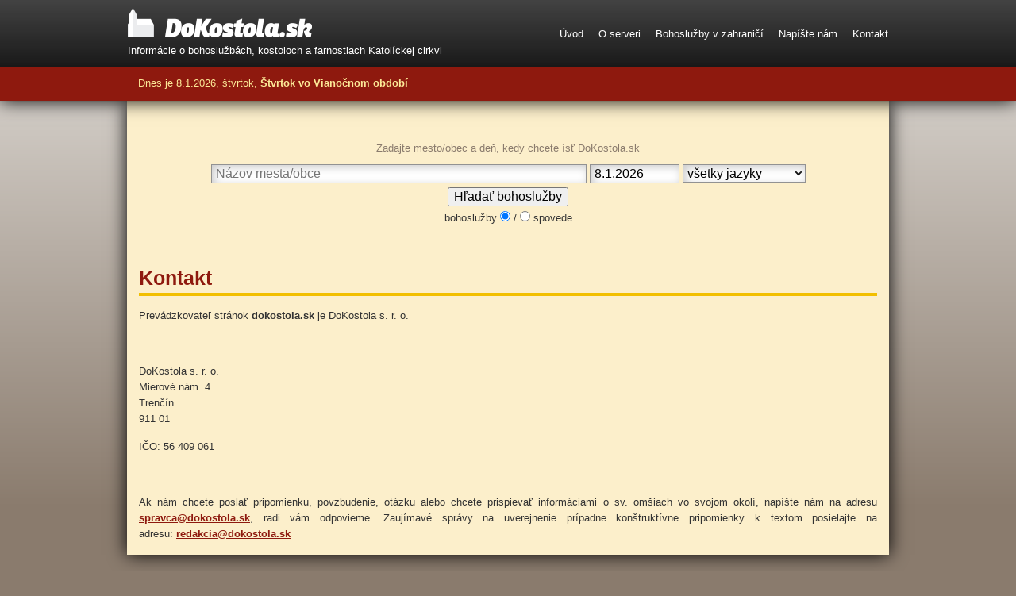

--- FILE ---
content_type: text/html; charset=UTF-8
request_url: https://portal.dokostola.dev/clanok/kontakt
body_size: 4245
content:
<!DOCTYPE HTML PUBLIC "-//W3C//DTD HTML 4.01 Transitional//EN" "http://www.w3.org/TR/html4/loose.dtd">
<html>

<head>
  <title>Kontakt | DoKostola.sk</title>
  <meta http-equiv="Content-Type" content="text/html; charset=utf-8">
  <meta http-equiv="content-Language" content="sk">
  <meta name="Keywords" content="">
  <meta name="Description" content="">
  <meta name="Author" content="Rastislav Weber - MANETI - +421 915 309 557, www.maneti.sk, CMS SAURON">
  <meta name="Email" content="rastislav.weber@maneti.sk">
  <meta name="Rating" content="General">
  <meta name="Audience" content="all">
  <meta name="Robots" content="noindex, nofollow">
  <meta name="Copyright" content="Copyright 2012 MANETI, s.r.o.">
  <link rel="shortcut icon" type="image/x-icon" href="/favicon.ico">
  <link rel="apple-touch-icon" href="/apple-touch-icon.png">
  <link rel="stylesheet" type="text/css" href="https://ajax.googleapis.com/ajax/libs/jqueryui/1.8.18/themes/base/jquery-ui.css">
  <link rel="stylesheet" type="text/css" href="/javascript/lightbox/jquery.lightbox.css">
  <link rel="stylesheet" type="text/css" href="/templates/styles/main.css?1583863461">
  <style type="text/css">
  	.autocomplete-suggestions { border: 1px solid #1ABC9C; background: #FFF; overflow: auto; border-radius: 6px; margin-top: 2px}
	.autocomplete-suggestion { padding: 2px 5px; white-space: nowrap; overflow: hidden; font-size: 12px }
    .autocomplete-selected { background: #f9fafb; }
    .autocomplete-suggestions strong { color: #1ABC9C; }
	#searchform input, #searchform select {height: auto; font-size: 16px}
	#searchHolder { text-align: center; padding: 50px; }
	#searchHolder span {color: #8A7B6D; display: block; margin-bottom: 10px;}
	#quicksearchHolder td {width: 10%; text-align:center; -webkit-transition: all 0.5s ease;
		-moz-transition: all 0.5s ease;
		-ms-transition: all 0.5s ease;
		transition: all 0.5s ease; box-sizing: border-box; border-right: 1px dotted rgba(252,239,203,0.2); cursor:pointer}
		#quicksearchHolder tr>td:last-child {border-left: none}
		#quicksearchHolder td.active { border: 2px solid #F2BF01}
		#quicksearchHolder td a {width: 100%;
height: 100%; display: inline-block; padding: 10px; padding-left: 0}
	#quicksearchHolder table { width: 100%; padding-bottom: 15px;}
	#quicksearchHolder table thead td { background-color: #655A50; color: #F2BF01; }
	#quicksearchHolder table thead td:hover { background-color: rgba(101,90,90,.6)}
	#quicksearchHolder table thead td a {color: #F2BF01}
	#quicksearchHolder table tbody td { background-color: #8A7B6D; color: #FFFFFF}
	#quicksearchHolder table tbody td:hover { background-color: rgba(138,123,109,.8)}
	#quicksearchHolder table tbody td a {color: #FFFFFF}
	.rednote {background-color: #8A0F04; color: #F2BF01; text-align: center; padding: 5px;}
	#index-news {margin-right:0; margin-left: 20px; float: right}
	#peve-map, .rekblok {background: #E5DECB; box-shadow: 0 0 22px #000; width: 532px; padding-top: 15px}
	.rekblok {padding-top: 0}
	#peve-map h3 {margin-left: 15px}
  </style>
  <script type="text/javascript" src="https://ajax.googleapis.com/ajax/libs/jquery/1.7.2/jquery.min.js"></script>
  <script type="text/javascript" src="https://ajax.googleapis.com/ajax/libs/jqueryui/1.8.18/jquery-ui.min.js"></script>
  <script type="text/javascript" src="/javascript/jquery.ui.datepicker-sk.js"></script>
  <script type="text/javascript" src="/javascript/jquery.url.js"></script>
  <script type="text/javascript" src="/javascript/lightbox/jquery.lightbox.min.js"></script>
  <script type="text/javascript" src="/javascript/common.js"></script>
  <script type="text/javascript" src="https://api.mapy.cz/loader.js"></script>
  <script type="text/javascript">Loader.load();</script>
  <script type="text/javascript">
	
	(function(i,s,o,g,r,a,m){i['GoogleAnalyticsObject']=r;i[r]=i[r]||function(){
	(i[r].q=i[r].q||[]).push(arguments)},i[r].l=1*new Date();a=s.createElement(o),
	m=s.getElementsByTagName(o)[0];a.async=1;a.src=g;m.parentNode.insertBefore(a,m)
	})(window,document,'script','//www.google-analytics.com/analytics.js','ga');

	ga('require', 'linker');
	ga('linker:autoLink', ['podmevon.sk']);
	ga('create', 'UA-3112108-14', 'auto');
	ga('send', 'pageview');
	ga('create', 'UA-17153894-9', 'auto', {'name': 'newTracker'});
	ga('newTracker.send', 'pageview');
	
  </script>
</head>



<body>

<div id="header-back">
  <div id="header">
    <h1><a href="/">DoKostola.sk</a></h1>
    <div id="title">Informácie o bohoslužbách, kostoloch a farnostiach Katolíckej cirkvi</div>
    <div id="menu">
      <a href="/">Úvod</a>
      <a href="/clanok/o-serveri">O serveri</a>
      <a href="/clanok/bohosluzby-v-zahranici">Bohoslužby v zahraničí</a>
      <a href="/clanok/napiste-nam">Napíšte nám</a>
      <a href="/clanok/kontakt">Kontakt</a>
    </div>
  </div>
  <div id="header2">
    Dnes je 8.1.2026, <a href='https://lc.kbs.sk/#20260108' style='color: inherit' target='_blank' rel='noopener'>štvrtok, <strong>Štvrtok vo Vianočnom období</strong></a>
  </div>
</div>

<div id="content">
	<div id="searchHolder">
    <form action="/bohosluzby/" method="get" id="searchform">
      <span>Zadajte mesto/obec a de&#328;, kedy chcete ísť DoKostola.sk</span>
      <input type="text" name="obecname" id="obecname" value="" placeholder="Názov mesta/obce" size="50">
      <input type="text" name="datum" id="datum" value="8.1.2026" placeholder="Dátum" size="10">
      <input type="hidden" name="obec" id="obec" value="">
      <select name="jazyk"><option value="">všetky jazyky</option><option value="0">slovensky</option><option value="5">anglicky</option><option value="11">cirkevnoslovansky</option><option value="10">česky</option><option value="7">francúzsky</option><option value="8">chorvátsky</option><option value="2">latinsky</option><option value="1">maďarsky</option><option value="4">nemecky</option><option value="9">poľsky</option><option value="3">pre nepočujúcich</option><option value="6">taliansky</option></select>
      <input type="submit" value="Hľadať bohoslužby" id="sbutton"><br>
	  bohoslužby <input type="radio" name="co" id="cobohosluzby" data-value="bohoslužby" value="bohosluzby" checked> / <input type="radio" name="co" id="cospovede" data-value="spovede" value="spovede"> spovede
    </form>
    </div>



    <div id="quicksearchHolder" style="display:none">
    	<div class="rednote">rýchla voľba najčastejšie hľadaných miest a dní</div>
        <table cellspacing="0">
        	<thead>
            <tr>
                <td><a href="/bohosluzby/?obecname=Internetová obec&obec=internetova-obec&datum=8.1.2026">Online</a></td>
                <td><a href="/bohosluzby/?obecname=Ban. Bystrica&obec=banska-bystrica&datum=8.1.2026">Ban. Bystrica</a></td>
                <td><a href="/bohosluzby/?obecname=Bratislava&obec=bratislava&datum=8.1.2026">Bratislava</a></td>
                <td><a href="/bohosluzby/?obecname=Košice&obec=kosice&datum=8.1.2026">Košice</a></td>
                <td><a href="/bohosluzby/?obecname=Nitra&obec=nitra&datum=8.1.2026">Nitra</a></td>
                <td><a href="/bohosluzby/?obecname=Prešov&obec=presov&datum=8.1.2026">Prešov</a></td>
                <td><a href="/bohosluzby/?obecname=Trenčín&obec=trencin&datum=8.1.2026">Trenčín</a></td>
                <td><a href="/bohosluzby/?obecname=Trnava&obec=trnava&datum=8.1.2026">Trnava</a></td>
                <td><a href="/bohosluzby/?obecname=Žilina&obec=zilina&datum=8.1.2026">Žilina</a></td>
          	</tr>
          </thead>
          <tbody>
          <tr>
            <td><a href="/bohosluzby/?obecname=Internetová obec&obec=internetova-obec&datum=8.1.2026&od=08:33">Ešte dnes</a></td>
            <td><a href="/bohosluzby/?obecname=Ban. Bystrica&obec=banska-bystrica&datum=8.1.2026&od=08:33">Ešte dnes</a></td>
            <td><a href="/bohosluzby/?obecname=Bratislava&obec=bratislava&datum=8.1.2026&od=08:33">Ešte dnes</a></td>
            <td><a href="/bohosluzby/?obecname=Košice&obec=kosice&datum=8.1.2026&od=08:33">Ešte dnes</a></td>
            <td><a href="/bohosluzby/?obecname=Nitra&obec=nitra&datum=8.1.2026&od=08:33">Ešte dnes</a></td>
            <td><a href="/bohosluzby/?obecname=Prešov&obec=presov&datum=8.1.2026&od=08:33">Ešte dnes</a></td>
            <td><a href="/bohosluzby/?obecname=Trenčín&obec=trencin&datum=8.1.2026&od=08:33">Ešte dnes</a></td>
            <td><a href="/bohosluzby/?obecname=Trnava&obec=trnava&datum=8.1.2026&od=08:33">Ešte dnes</a></td>
            <td><a href="/bohosluzby/?obecname=Žilina&obec=zilina&datum=8.1.2026&od=08:33">Ešte dnes</a></td>
          </tr>
          <tr>
            <td><a href="/bohosluzby/?obecname=Internetová obec&obec=internetova-obec&datum=9.1.2026">Zajtra</a></td>
            <td><a href="/bohosluzby/?obecname=Ban. Bystrica&obec=banska-bystrica&datum=9.1.2026">Zajtra</a></td>
            <td><a href="/bohosluzby/?obecname=Bratislava&obec=bratislava&datum=9.1.2026">Zajtra</a></td>
            <td><a href="/bohosluzby/?obecname=Košice&obec=kosice&datum=9.1.2026">Zajtra</a></td>
            <td><a href="/bohosluzby/?obecname=Nitra&obec=nitra&datum=9.1.2026">Zajtra</a></td>
            <td><a href="/bohosluzby/?obecname=Prešov&obec=presov&datum=9.1.2026">Zajtra</a></td>
            <td><a href="/bohosluzby/?obecname=Trenčín&obec=trencin&datum=9.1.2026">Zajtra</a></td>
            <td><a href="/bohosluzby/?obecname=Trnava&obec=trnava&datum=9.1.2026">Zajtra</a></td>
            <td><a href="/bohosluzby/?obecname=Žilina&obec=zilina&datum=9.1.2026">Zajtra</a></td>
          </tr>
          <tr>
            <td><a href="/bohosluzby/?obecname=Internetová obec&obec=internetova-obec&datum=11.1.2026">Nedeľa</a></td>
            <td><a href="/bohosluzby/?obecname=Ban. Bystrica&obec=banska-bystrica&datum=11.1.2026">Nedeľa</a></td>
            <td><a href="/bohosluzby/?obecname=Bratislava&obec=bratislava&datum=11.1.2026">Nedeľa</a></td>
            <td><a href="/bohosluzby/?obecname=Košice&obec=kosice&datum=11.1.2026">Nedeľa</a></td>
            <td><a href="/bohosluzby/?obecname=Nitra&obec=nitra&datum=11.1.2026">Nedeľa</a></td>
            <td><a href="/bohosluzby/?obecname=Prešov&obec=presov&datum=11.1.2026">Nedeľa</a></td>
            <td><a href="/bohosluzby/?obecname=Trenčín&obec=trencin&datum=11.1.2026">Nedeľa</a></td>
            <td><a href="/bohosluzby/?obecname=Trnava&obec=trnava&datum=11.1.2026">Nedeľa</a></td>
            <td><a href="/bohosluzby/?obecname=Žilina&obec=zilina&datum=11.1.2026">Nedeľa</a></td>
          </tr>
          </tbody>
		</table>
    </div>

  <div id="article-container">

  <h2>Kontakt</h2>
<div align="justify">
<p>Prevádzkovateľ stránok
<strong>dokostola.sk</strong> je <span>Do­Kostola s. r. o.</span></p>

<p> </p>

<p><span>DoKostola s. r. o.</span><br>
<span>Mierové nám. 4</span><br>
Trenčín<br>
911 01</p>

<p>IČO: <span>56 409 061</span></p>

<p> </p>

<p>Ak nám chcete poslať pripomienku, povzbudenie, otázku alebo chcete
prispievať informáciami o sv. omšiach vo svojom okolí, napíšte nám na
adresu <span style="text-decoration: underline;"><a
href="mailto:spravca&#64;dokostola.sk"
target="_blank">spravca&#64;<!---->dokostola.sk</a></span>, radi vám
odpovieme. Zau­jímavé správy na uverejnenie prípadne konštruktívne
pripomienky k textom posielajte na adresu: <span
style="text-decoration: underline;"><a title="redakcia&#64;dokostola.sk"
href="mailto:redakcia&#64;dokostola.sk"
target="_blank">redakcia&#64;<!---->dokostola.sk</a></span></p>
</div>





</div>
</div>

<div id="footer-back">
  <div id="footer">
    <table width="100%" cellpadding="0" cellspacing="0">
      <tr>
        <td width="24%">
          <span>Rýchle linky:</span><br>
          <a href="/">Úvod</a><br>
          <a href="/clanok/nahlasit-neaktualne-udaje">Nahlásiť neaktuálne údaje</a><br>
        </td>
        <td width="25%">
          <span>Ďalšie informácie:</span><br>
          <a href="/clanok/o-serveri">O serveri</a><br>
          <a href="/mapa-stranky">Mapa stránky</a><br>
        </td>
        <td width="21%">
          <br>
          <a href="/clanok/kontakt">Kontakt</a><br>
          <a href="/clanok/napiste-nam">Napíšte nám</a><br>
          <a href="/clanok/podakovanie">Poďakovanie</a><br>
          <a href="/clanok/podmienky-pouzitia">Podmienky použitia</a><br>
        </td>
        <td width="21%">
          <span>Partneri:</span><br>
          <a href="http://www.kbs.sk/">Konferencia biskupov Slovenska</a><br>
          <a href="http://www.tkkbs.sk/">Tlačová kancelária KBS</a><br>
          <a href="http://www.katnoviny.sk/">Katolícke noviny</a><br>
        </td>
      <tr>
    </table>
  </div>
  <div id="footer2">
    &copy; 2026 Admissam, o.z. Všetky práva vyhradené.
  </div>
</div>

<script type="text/javascript" src="/javascript/jquery.autocomplete.min.js"></script>
<script type="text/javascript">

$("#datum").datepicker( {
            dateFormat: "d.m.yy",
            onSelect: function(date) {
                var obc = $('#obec').val();
				if (obc.length > 1) {
					$('#searchform').submit();
				}
            }
        } );
		
$('#obecname').autocomplete({
            serviceUrl: '/utils_autocomplete.php',
            minChars: 1,
            params: { "tocomplete":"obec" },
            onSelect: function (suggestion) {
                //console.log(suggestion);
				$('#obec').val(suggestion.data);
				/*
                var dt = $('#datum').val();
				if (dt.length > 2) {
					$('#searchform').submit();
				}
				*/
            }
        });		

var curobec = "";
var curdatum = "8.1.2026";
var curco = "bohosluzby";
var lostring, loobec, lodatum, nazco;

if (curobec.length > 1) {
	
	$('#quicksearchHolder tbody td a').each(function(index, element) {
       
		lostring = $(this).attr("href");
		lobec = lostring.indexOf(curobec);
		lodatum = lostring.indexOf(curdatum);
		//console.log(lobec + lodatum);
		if (lobec > 0 && lodatum > 0) {
			$(this).closest('td').addClass('active');
		}
		
    });
	
	if (curco == 'spovede') nazco = 'Hľadať spovede';
		else nazco = 'Hľadať bohoslužby'; 
	
	$('#sbutton').val( nazco ).attr('data-value', curco);
	$('#searchform').attr('action','/' + curco + '/');
	$('#co' + curco).prop( "checked", true );
	
}

$('input[name="co"]').on("click", function() {


	var nazov = $(this).attr("data-value");
	var action = $(this).attr("value");
	
	//console.log(action + nazov);
	
	$('#searchform').attr("action",'/' + action + '/');
	$('#sbutton').val('Hľadať ' + nazov);

});
  
</script>

<div id="rightba-layer">

</div>



</body>

</html>


--- FILE ---
content_type: text/css
request_url: https://portal.dokostola.dev/templates/styles/main.css?1583863461
body_size: 3689
content:
body, h1, h2, h3, h4, h5, h6, p, ul, ol, li, dl, dt, dd, blocquote, pre, form, fieldset, legend { margin: 0; padding: 0 }
sup, sub, code { line-height: 1em }
table, acronym, textarea { font-size: 1em }

body {
	font-family: Trebuchet MS, Trebuchet, sans-serif;
	font-size: 13px;
	line-height: 20px;
  color: #333;
	background: #8A7B6D url(/templates/images/body-back.png) repeat-x;
}

/* basic elements */
p { margin: 15px 0 }

a { color: #8E190E; text-decoration: none }
a:hover { color: #F2BF01; text-decoration: none }

h2, h3, h1 a, h2 a, h3 a { color: #8E190E }
h2, h3 { font-family: Trebuchet MS, Trebuchet, sans-serif; font-weight: bold; line-height: 1.2em; margin: 0 }
h2 { font-size: 25px; padding-bottom: 4px; border-bottom: solid 4px #F2BF01; margin-bottom: 12px }
h3 { font-size: 20px; margin-bottom: 10px }
h4 { font-size: 16px; margin: -4px 0 8px 0; color: #333 }

ul, ol, dl { margin: 15px 0 }
li { margin-left: 30px }

ul ul { list-style: disc }
ul ul li { margin-left: 25px }

input, textarea, select {
  font-family: Trebuchet MS, Trebuchet, sans-serif;
  font-size: 13px;
  margin: 0 0 5px 0;
}

input[type=text], input[type=password], .button, textarea, select {
  border: 1px solid #929292;
  color: #000000;
  background: #FFFFFF;
  padding: 2px 5px;
}

input[type=text], input[type=password], textarea, select {
  box-shadow: inset 3px 3px 11px #ccc;
  -webkit-box-shadow: inset 3px 3px 11px #ccc;
}

@-moz-document url-prefix() {
  input[type=text], input[type=password], textarea, select {
    box-shadow: inset 3px 3px 8px #ccc;
    -moz-box-shadow: inset 3px 3px 8px #ccc;
  }
}

input[type=text], input[type=password], select { height: 18px }

select { height: 25px; padding: 1px; }

input.radio, input.checkbox {
  margin-top: 5px;
}

.button, .button:hover {
  text-align: center;
  font-weight: bold;
  color: #fff;
  background: #8E190E;
  border: none;
  padding: 3px 10px;
  cursor: pointer;
}

fieldset {
  clear: both;
  border: 1px solid #929292;
  padding: 9px 15px 15px 15px ;
  margin: 0 0 15px 0;
}

legend {
  color: #8E190E;
  font-weight: bold;
  padding: 0 8px;
  padding: 0 6px 6px 6px\9;
  margin: 0 0 5px 0\9;
}

hr {
  height: 0;
  border-width: 1px 0 0 0;
  border-style: solid;
  border-color: #8E190E;
}

blockquote {
  font-style: italic;
  color: gray;
}

img { border: none }

table td {
  vertical-align: top;
  /*padding-right: 10px;*/
}

/* common classes and id */
.absmiddle {
  vertical-align: middle;
}
.evenRow{
}
.oddRow {
}
.highlightRow {
}

/* registration */
.registration label { float: left; text-align: right; width: 41%; margin: 3px 5px 0 0 }
.registration input[type=text], .registration input[type=password] { width: 160px }
.registration textarea { width: 330px; height: 79px }

/* website special */
#main {
  width: 960px;
  margin: 0 auto;
}

#header-back {
  position: relative;
  height: 127px;
	background: #000 url(/templates/images/header-back.png) repeat-x;
  z-index: 10;
  box-shadow: 0 0 22px #000;
  -webkit-box-shadow: 0 0 22px #000;
}

@-moz-document url-prefix() {
  #header-back {
    box-shadow: 0 0 15px #000;
    -moz-box-shadow: 0 0 15px #000;
  }
}

#header {
  position: relative;
  width: 960px;
  color: #fff;
  margin: 0 auto;
}

#header a { color: #fff }
#header a:hover { text-decoration: underline }

#header2 {
  width: 932px;
  color: #fff;
  margin: 0 auto;
  color: #FCE897;
  padding: 95px 14px 0 14px;
}

#header h1 a {
  position: absolute;
  left: 1px;
  top: 10px;
  width: 232px;
  height: 40px;
  font-size: 1px;
  text-indent: -1000px;
  background: url(/templates/images/logo.png) no-repeat;
}

#title {
  position: absolute;
  left: 1px;
  top: 54px;
}

#menu {
  position: absolute;
  right: 1px;
  top: 33px;
  cursor: default;
}

#menu a {
  margin-left: 15px;
}

.index {
  position: relative;
  width: 960px;
  height: 286px;
  background: url(/templates/images/procha.jpg);
  margin-left: -15px;
}

#calendar {
  position: absolute;
  top: 15px;
  right: 8px;
  width: 297px;
  height: 101px;
  font-size: 11px;
  line-height: 18px;
  background: url(/templates/images/calendar-back.png) no-repeat;
  padding: 9px 0 0 28px;
}

#calendar a {
  display: inline-block;
  font-weight: bold;
  padding: 3px 7px 2px 7px;
  color: #fff;
  background: #a44d45;
  border-bottom-left-radius: 5px;
  -moz-border-bottom-left-radius: 5px;
  -webkit-border-bottom-left-radius: 5px;
  border-bottom-right-radius: 5px;
  -moz-border-bottom-right-radius: 5px;
  -webkit-border-bottom-right-radius: 5px;
  margin-right: 4px;
  border-top: 1px solid #832d25;
}

#calendar a:hover, #calendar a.selected { color: #a44d45; background: #ecf1f5; border-top: 1px solid #616161 }

#calendar div { line-height: 15px; margin-top: 7px; padding: 0 2px; margin-right: 36px; height: 46px; overflow: hidden }

#search {
  position: relative;
  width: 960px;
  height: 68px;
  background: #8E190E;
  margin: 0 0 15px -15px;
}

#search_in {
  position: absolute;
  left: 14px;
  top: 14px;
}

#search_in a {
  display: block;
  float: left;
  height: 41px;
  font-size: 1px;
  text-indent: -1000px;
  margin-right: 13px;
}

#search_in a.selected { background-position: 0 41px !important }

#search_in a.kostoly { width: 131px; background: url(/templates/images/kostoly_menu.png) }
#search_in a.bohosluzby { width: 178px; background: url(/templates/images/bohosluzby_menu.png) }
#search_in a.spovede { width: 132px; background: url(/templates/images/spovede_menu.png) }

#search form { position: absolute; right: 11px; top: 13px }
#search input { vertical-align: middle }
#search #keywords {
  width: 299px;
  padding: 3px 5px 3px 5px;
  color: #929292;
  position: relative;
  top: -1px;
}
#search .submit { margin-left: 8px }

#content, #index-news, #vyveska, #index-inquiry {
  width: 930px;
  background: #FCEFCB;
  padding: 0 15px;
  margin: 0 auto 20px auto;
  box-shadow: 0 0 22px #000;
  -webkit-box-shadow: 0 0 22px #000;
}

@-moz-document url-prefix() {
  #content, #index-news, #vyveska, #index-inquiry {
    box-shadow: 0 0 15px #000;
    -moz-box-shadow: 0 0 15px #000;
  }
}

#index-search {
  float: left;
  width: 584px;
  padding: 20px 0 15px 0;
  margin-top: -15px;
  white-space: nowrap;
}

#index-quicksearch {
  float: right;
  width: 315px;
  background: #CCC1B9;
  border-left: 1px solid #808080;
  padding: 20px 15px 15px 15px;
  margin: -15px -15px 0 0;
}

#clenenie { padding: 5px 0 15px 0 }

#index-mapa { font-size: 18px }
#index-mapa .map { display: block; width: 582px; height: 300px; border: 1px solid #808080; margin-bottom: 15px }
#index-mapa strong { color: #8E190E; font-weight: normal }

#index-search h3, #index-quicksearch h3, #clenenie h3 { display: inline-block; *float: left; font-weight: normal; font-size: 21px; margin-bottom: 13px }
#index-search h3, #clenenie h3 { margin-left: 15px; *margin-left: 19px }
#index-search h3:first-child, #clenenie h3:first-child { margin-left: 0 }
#index-search h3 a, #index-quicksearch h3, #clenenie h3 a { display: inline-block; padding: 0 3px 15px 3px; background: url(/templates/images/heading-back.png) center 25px no-repeat }
#index-search h3 a:hover, #clenenie h3 a:hover, #index-search h3 a.selected, #index-quicksearch h3, #clenenie h3 a.selected { background-position: center -9px }

#index-cirkevne object, #index-statne object { display: block; height: 450px; margin: -5px 0 -15px 0 }

#index-cirkevne, #index-statne, #index-regiony { font-weight: bold; font-size: 15px; line-height: 22px }
#index-cirkevne a, #index-statne a, #index-regiony a { float: left; clear: both }
#index-cirkevne .submenu, #index-statne .submenu { font-size: 13px; line-height: 20px; padding-top: 10px }
#index-cirkevne .submenu a, #index-statne .submenu a { margin-left: 15px }

#index-podrobne { margin: -14px 0 -15px 0 }

form.search_form { display: block; font-size: 13px; line-height: 22px; padding: 15px 0; cursor: default }
form.search_form td { vertical-align: top; padding: 0 8px 11px 0 }
form.search_form input, form.search_form select { vertical-align: top; margin: -1px 0 3px 0 }
form.search_form small { display: inline-block; font-size: 11px; color: #888; margin: -4px 0 }
form.search_form .submit { margin: 8px 0 -6px -2px }

#index-quicksearch table { width: 330px; color: #fff; font-size: 19px }
#index-quicksearch table td { width: 33% }
#index-quicksearch table div { margin: -2px 0 15px 0 }
#index-quicksearch table a { font-weight: bold; font-size: 15px; line-height: 22px }

#index-news, #vyveska, #index-inquiry {
  float: left;
  background: #E5DECB;
  padding: 15px;
  padding-bottom: 0;
}

#index-news h3, #index-inquiry h3 { font-size: 21px; line-height: 25px; color: #333; margin-bottom: 13px }
#index-news h3 { margin-bottom: -2px }

#index-news { width: 930px; margin-right: 20px; font-size: 12px; line-height: 18px }
#index-news h4 { font-size: 18px; line-height: 23px; margin: 15px 0 3px 0 }
#index-news p { margin: 0 0 15px 0 }

#vyveska { width: 290px; margin-right: 20px; padding: 12px 14px 5px 8px }

#index-inquiry, #index-inquiry .itable  { width: 170px }

#index-inquiry .idiv h3 { font-size: 13px; line-height: 20px }

.idiv { line-height: 18px; text-align: left; margin: 0 0 15px 0 }
.idiv .radio { float: left; position: relative; top: 3px; top: 0\9; margin: 0; margin: 0 -3px\9 }
.idiv label { display: inline-block; float: left; width: 145px; margin: 0 0 0 7px }
.idiv .button { display: inline-block; margin-top: 5px }
.idiv .clear { padding-top: 10px }
.itable { width: 270px; margin: 0 0 4px 0 }
.irow, .irow div { height: 5px; background: #fff; margin: 7px 0 15px 0 }
.irow div { background: #8E190E }

#article-container .idiv { margin-top: 35px }

#images, #item-content {
  float: left;
  width: 402px;
  padding: 15px 15px 0 0;
  margin-top: -15px;
}

#images span { float: left }
#images img { height: 125px; border: 1px solid #8E190E; margin: 0 15px 15px 0; vertical-align: bottom }
#images span:first-child img { height: auto }

#item-content {
  width: 497px;
  border-left: 1px solid #808080;
  padding: 15px 0 0 15px;
}

#item-content p:last-child { margin-bottom: 13px }

.adresa { font-weight: bold; font-size: 15px; line-height: 22px }

#mapa { height: 300px; margin: 15px 0; border: 1px solid #808080 }

#bottom-blocks {
  clear: both;
  width: 960px;
  margin-left: -15px;
}

.bottom-block {
  float: left;
  width: 290px;
  padding: 13px 15px;
  border-top: 1px solid #808080;
}

.bottom-block h3 + br { line-height: 7px }
.bottom-block p { margin-top: 0 }

.border-right {
  width: 289px;
  border-right: 1px solid #808080;
}

.alternator { color: #fff; background: #655A50; width: 930px; margin: 0 -15px; padding: 7px 15px 7px 15px; cursor: default }
.alternator a { display: inline-block; font-weight: bold; color: #F2BF01; margin-left: 3px; padding: 0 5px }
.alternator a:hover, .alternator a.selected { color: #655A50; background: #E6DAD0 }

table.bohosluzby { width: 960px; margin: 0 -15px 10px -15px; border-bottom: 1px solid #808080 }
table.bohosluzby tr.header td { color: #fff; background: #8A7B6D !important; border: none; padding: 4px 0 3px 15px }
table.bohosluzby td { background: #F3EBE4; padding: 5px 15px 4px 15px; border-top: 1px solid #808080 }
table.bohosluzby tr.hover td { background: #FCEFCB }
table.bohosluzby td.heading { background: #F3EBE4 !important; padding: 24px 0 4px 15px }
table.bohosluzby h3 { font-size: 22px; line-height: 27px; color: #666; margin: 0 }

.not_found { text-align: center; padding: 37px 0 25px 0 }

#footer-back {
  height: 169px;
	background: #8A7B6D url(/templates/images/footer-back.png) repeat-x;
}

#footer {
  width: 958px;
  margin: 0 auto;
  line-height: 22px;
  padding: 9px 1px 0 1px;
}

#footer span { color: #C74B3A }
#footer a { color: #fff }
#footer a:hover { text-decoration: underline }

#footer2 {
  width: 958px;
  margin: 0 auto;
  text-align: center;
  color: #72665A;
  font-size: 11px;
  padding: 21px 0 0 0;
}

.submit { cursor: pointer }

.hidden { display: none }

.clear { clear: both; height: 0; line-height: 0; font-size: 0 }

.image-right { float: right; margin-bottom: 11px }

.pagination { margin: 15px 0 }
.pagination .current { font-weight: bold; text-decoration: none; color: #000000 }

#article-container { padding-bottom: 1px }
#article-container a, #index-news a { font-weight: bold }
#article-container fieldset { display: inline-block }
#article-container td p { margin: 0 }

.form-container td { padding: 0 }
td.form-column-1 { text-align: right; padding-top: 2px; padding-right: 5px }
td.form-column-2 { white-space: nowrap }
td.form-column-3 { padding-left: 5px }
td.form-column-2 .text, .form-column-2 textarea { width: 130px; vertical-align: top }
td.form-column-2 textarea { width: 270px; height: 65px }

.ui-widget { font-size: 12px; line-height: 18px }
.ui-dialog { cursor: default }
.ui-dialog .ui-dialog-titlebar { padding: 0 }
.ui-dialog .ui-dialog-title { padding: 6px 10px; margin: 0 }
.ui-dialog .ui-dialog-titlebar-close { display: none }
.ui-dialog .ui-dialog-content { margin: 5px auto 0 auto }
.ui-dialog .ui-dialog-content p { text-align: center }
.ui-dialog .ui-dialog-buttonpane { text-align: center !important; padding: 2px 0 0 0 !important }
.ui-dialog .ui-dialog-buttonset { float: none !important }

#middleba-layer {width: 960px; margin: 20px auto}
#leftba-layer {position: fixed; top: 0; left: 50%; margin-left: -680px; width: 180px; height: 1000px; z-index: 11; overflow: hidden; text-align: right}
#rightba-layer {position: fixed; top: 0; left: 50%; margin-left: 500px; width: 180px; height: 1000px; z-index: 11; overflow: hidden}

.modal {
  font-family:sans-serif;
  color:#333;
  text-align:center;
}

.modal:before {
  content: "";
  display: none;
  background: rgba(0, 0, 0, 0.6);
  position: fixed;
  top: 0;
  left: 0;
  right: 0;
  bottom: 0;
  z-index: 10;
}
.opened:before {
  display: block;
}
.opened .modal-dialog {
  -webkit-transform: translate(0, 0);
  -ms-transform: translate(0, 0);
  transform: translate(0, 0);
  top: 20%;
}
.modal-dialog {
  background: #fefefe;
  border: #333333 solid 0px;
  border-radius: 5px;
  margin-left: -200px;
  text-align:center;
  position: fixed;
  left: 50%;
  top: -100%;
  z-index: 11;
  width: 460px;
  box-shadow:0 5px 10px rgba(0,0,0,0.3);
  -webkit-transform: translate(0, -500%);
  -ms-transform: translate(0, -500%);
  transform: translate(0, -500%);
  -webkit-transition: -webkit-transform 0.3s ease-out;
  -moz-transition: -moz-transform 0.3s ease-out;
  -o-transition: -o-transform 0.3s ease-out;
  transition: transform 0.3s ease-out;
}
.modal-body {
  padding: 20px;
  font-size: 20px;
  line-height: 28px;
}

.modal-header,
.modal-footer {
  padding: 10px 20px;
}
.modal-header {
  border-bottom: #eeeeee solid 1px;
}
.modal-header h2 {
  font-size: 32px;
}

.modal-btn {
  background: #8E190E;
  border: #357ebd solid 0px;
  border-radius: 3px;
  color: #fff;
  display: inline-block;
  font-size: 18px;
  padding: 8px 15px;
  text-decoration: none;
  text-align: center;
  min-width: 60px;
  position: relative;
  transition: color .1s ease;
}

.modal-btn:hover {
  background: #9E1700;
}


--- FILE ---
content_type: application/javascript
request_url: https://portal.dokostola.dev/javascript/common.js
body_size: 1437
content:
function check_mail(s)
{
  var filter = /^([a-zA-Z0-9_.-])+@(([a-zA-Z0-9-])+.)+([a-zA-Z0-9]{2,4})+$/;

  return filter.test(s);
}

function HasNumeric(sText)
{
  var ValidChars = "0123456789";
  var HasNumber=false;
  var Char;

  for (i = 0; i < sText.length && HasNumber == false; i++) {
    Char = sText.charAt(i);
    if (ValidChars.indexOf(Char) > 0) {
      HasNumber = true;
    }
  }

  return HasNumber;
}

function IsNumeric(sText)
{
  var ValidChars = "0123456789";
  var IsNumber=true;
  var Char;

  for (i = 0; i < sText.length && IsNumber == true; i++) {
    Char = sText.charAt(i);
    if (ValidChars.indexOf(Char) == -1) {
      IsNumber = false;
    }
  }

  return IsNumber;
}

function floatval(mixed_var)
{
  mixed_var += "";
  mixed_var = mixed_var.replace(/,/g, ".");
  mixed_var = mixed_var.replace(/[^\d\.\(]*/g, "");

  return (parseFloat(mixed_var) || 0);
}

function round(value, precision)
{
  var m, f, isHalf, sgn;
  precision |= 0;
  m = Math.pow(10, precision);
  value *= m;
  sgn = (value > 0) | -(value < 0);
  isHalf = value % 1 === 0.5 * sgn;
  f = Math.floor(value);

  if (isHalf)
    value = f + (sgn > 0);

  return (isHalf ? value : Math.round(value)) / m;
}

function number_format(number, decimals, dec_point, thousands_sep)
{
  var n = number, c = isNaN(decimals = Math.abs(decimals)) ? 2 : decimals;
  var d = dec_point == undefined ? "." : dec_point;
  var t = thousands_sep == undefined ? "," : thousands_sep, s = n < 0 ? "-" : "";

  var i = parseInt(n = round(Math.abs(+n || 0), c)) + "", j = (j = i.length) > 3 ? j % 3 : 0;

  return s + (j ? i.substr(0, j) + t : "") + i.substr(j).replace(/(\d{3})(?=\d)/g, "$1" + t) + (c ? d + Math.abs(n - i).toFixed(c).slice(2) : "");
}

function getVote(ID)
{
	var send = "";
	var allBoxes = document.body.getElementsByTagName("input");
	for (var i = 0; i < allBoxes.length; i++) {
		if (allBoxes.item(i).name == "vote" + ID) {
			if (allBoxes.item(i).checked == true) send += allBoxes.item(i).value + "|";
		}
  }

  if (send)
	  $("#poll" + ID).load('/com_inquiry.php?voting=' + $('#voting' + ID).attr('value') + '&vote=' + send + '&sid=' + Math.random());
}

function validate(form_id)
{
  var error_message = "";

  $('#' + form_id + ' .text.required, #' + form_id + ' textarea.required, #' + form_id + ' select.required, #' + form_id + ' .file.required').each(
    function(index) {
      if ($(this).val() == "") {
        error_message += $(this).attr("title") + ".<br>";
      }
    }
  );

  $('#' + form_id + ' .checkbox.required, #' + form_id + ' .radio.required').each(
    function(index) {
      if ($(this).is(':checked') == false && error_message.indexOf($(this).attr("title")) == "-1" && $(this).parent().find(':checked').attr('name') == undefined) {
        error_message += $(this).attr("title") + ".<br>";
      }
    }
  );

  if (error_message) {
    showDialog(error_message, "Odoslať");
    return false;
  }
}

function showDialog(message, title)
{
  $("<div><p>" + message + "</p></div>").dialog({
    title: title,
    width: 400,
    modal: true,
    draggable: false,
    resizable: false,
    buttons: { "OK": function() { $(this).dialog("close") } }
  });
}

function setHeight(el) {
  h = 0;

  $(el).each(function() {
    if ($(this).height() > h)
      h = $(this).height();
  });

  $(el).css("height", h);
};

$(document).ready(function() {
  $("a.lightbox").lightBox();

  $(".date").datepicker({ showOn: "focus" });

  s = $("#keywords").val();
  $("#keywords").focus(function() { if ($(this).val() == s) $(this).val("") } ).blur(function() { if ($(this).val() == "") $(this).val(s) });

  if ($.url.param("q"))
    $("#keywords").val($.url.param("q"));

  $("#index-quicksearch").css("min-height", $("#index-search").height());

  if ($(".bottom-block").length) {
    setHeight(".bottom-block:lt(3)");
    setHeight(".bottom-block:gt(2)");
  }
});

--- FILE ---
content_type: text/plain
request_url: https://www.google-analytics.com/j/collect?v=1&_v=j102&a=665462619&t=pageview&_s=1&dl=https%3A%2F%2Fportal.dokostola.dev%2Fclanok%2Fkontakt&ul=en-us%40posix&dt=Kontakt%20%7C%20DoKostola.sk&sr=1280x720&vp=1280x720&_u=IEDAAEABAAAAACAAI~&jid=1435337849&gjid=873846193&cid=1806103045.1767858502&tid=UA-17153894-9&_gid=1642935272.1767858502&_r=1&_slc=1&z=947242341
body_size: -836
content:
2,cG-Z65RJ4D4XV

--- FILE ---
content_type: application/javascript
request_url: https://portal.dokostola.dev/javascript/jquery.ui.datepicker-sk.js
body_size: 257
content:
jQuery(function($) {
  $.datepicker.regional['sk'] = {
    monthNames: ['Január','Február','Marec','Apríl','Máj','Jún','Júl','August','September','Október','November','December'],
    monthNamesShort: ['Jan','Feb','Mar','Apr','Máj','Jún','Júl','Aug','Sep','Okt','Nov','Dec'],
    dayNames: ['Nedeľa','Pondelok','Utorok','Streda','Štvrtok','Piatok','Sobota'],
    dayNamesMin: ['Ne','Po','Ut','St','Št','Pi','So'],
    prevText: 'Predchádzajúci',
    nextText: 'Nasledujúci',
    currentText: 'Dnes',
    closeText: 'Zavrieť',
    buttonText: 'Zobraziť kalendár',
    dateFormat: 'd.m.yy',
    firstDay: 1};
  $.datepicker.setDefaults($.datepicker.regional['sk']);
});


--- FILE ---
content_type: text/plain
request_url: https://www.google-analytics.com/j/collect?v=1&_v=j102&a=665462619&t=pageview&_s=1&dl=https%3A%2F%2Fportal.dokostola.dev%2Fclanok%2Fkontakt&ul=en-us%40posix&dt=Kontakt%20%7C%20DoKostola.sk&sr=1280x720&vp=1280x720&_u=IEBAAEABAAAAACAAI~&jid=1318861313&gjid=379380479&cid=1806103045.1767858502&tid=UA-3112108-14&_gid=1642935272.1767858502&_r=1&_slc=1&z=31773294
body_size: -452
content:
2,cG-P8DYY4YHE6

--- FILE ---
content_type: application/javascript
request_url: https://portal.dokostola.dev/javascript/lightbox/jquery.lightbox.min.js
body_size: 1812
content:
(function(b){b.fn.lightBox=function(a){function m(){b("body").append('<div id="jquery-overlay"></div><div id="jquery-lightbox"><div id="lightbox-container-image-box"><div id="lightbox-container-image"><img id="lightbox-image"><div style="" id="lightbox-nav"><a href="#" id="lightbox-nav-btnPrev"></a><a href="#" id="lightbox-nav-btnNext"></a></div><div id="lightbox-loading"><a href="#" id="lightbox-loading-link"><img src="'+a.imageLoading+'"></a></div></div></div><div id="lightbox-container-image-data-box"><div id="lightbox-container-image-data"><div id="lightbox-image-details"><span id="lightbox-image-details-caption"></span><span id="lightbox-image-details-currentNumber"></span></div><div id="lightbox-secNav"><a href="#" id="lightbox-secNav-btnClose"><img src="'+ a.imageBtnClose+'"></a></div></div></div></div>');var c=g();b("#jquery-overlay").css({backgroundColor:a.overlayBgColor,opacity:a.overlayOpacity,height:c[1]}).fadeIn();c=j();b("#jquery-lightbox").css({top:c[1]+50,left:c[0]}).show();b("#jquery-overlay,#jquery-lightbox").click(function(){i()});b("#lightbox-loading-link,#lightbox-secNav-btnClose").click(function(){i();return!1});b(window).resize(function(){var a=g();b("#jquery-overlay").css({width:a[0],height:a[1]});var c=j();b("#jquery-lightbox").css({top:c[1]+ a[3]/10,left:c[0]})})}function d(){b("#lightbox-loading").show();a.fixedNavigation?b("#lightbox-image,#lightbox-container-image-data-box,#lightbox-image-details-currentNumber").hide():b("#lightbox-image,#lightbox-nav,#lightbox-nav-btnPrev,#lightbox-nav-btnNext,#lightbox-container-image-data-box,#lightbox-image-details-currentNumber").hide();var c=new Image;c.onload=function(){b("#lightbox-image").attr("src",a.imageArray[a.activeImage][0]);n(c.width,c.height);c.onload=function(){}};c.src=a.imageArray[a.activeImage][0]} function n(c,f){var e=b("#lightbox-container-image-box").width(),k=b("#lightbox-container-image-box").height(),d=c+a.containerBorderSize*2,g=f+a.containerBorderSize*2;e-=d;k-=g;b("#lightbox-container-image-box").animate({width:d,height:g},a.containerResizeSpeed,function(){o()});e==0&&k==0&&(b.browser.msie?l(250):l(100));b("#lightbox-container-image-data-box").css({width:c});b("#lightbox-nav-btnPrev,#lightbox-nav-btnNext").css({height:f+a.containerBorderSize*2})}function o(){b("#lightbox-loading").hide(); b("#lightbox-image").fadeIn(function(){b("#lightbox-container-image-data-box").slideDown("fast");b("#lightbox-image-details-caption").hide();a.imageArray[a.activeImage][1]&&b("#lightbox-image-details-caption").html(a.imageArray[a.activeImage][1]).show();a.imageArray.length>1&&b("#lightbox-image-details-currentNumber").html(a.txtImage+" "+(a.activeImage+1)+" "+a.txtOf+" "+a.imageArray.length).show();p()});var c=g();b("#lightbox-container-image-box").offset().top+b("#lightbox-container-image-box").height()+ 50>c[1]&&(c[1]=b("#lightbox-container-image-box").offset().top+b("#lightbox-container-image-box").height()+50);b("#jquery-overlay").css({height:c[1]});c=g();b("#lightbox-container-image-box").width()>c[0]&&(c[0]=b("#lightbox-container-image-box").width());b("#jquery-overlay").css({width:c[0]});if(a.imageArray.length-1>a.activeImage)objNext=new Image,objNext.src=a.imageArray[a.activeImage+1][0];if(a.activeImage>0)objPrev=new Image,objPrev.src=a.imageArray[a.activeImage-1][0]}function p(){b("#lightbox-nav").show(); b("#lightbox-nav-btnPrev,#lightbox-nav-btnNext").css({background:"transparent url("+a.imageBlank+") no-repeat"});a.activeImage!=0&&(a.fixedNavigation?b("#lightbox-nav-btnPrev").css({background:"url("+a.imageBtnPrev+") left 15% no-repeat"}).unbind().bind("click",function(){a.activeImage-=1;d();return!1}):b("#lightbox-nav-btnPrev").unbind().hover(function(){b(this).css({background:"url("+a.imageBtnPrev+") left 15% no-repeat"})},function(){b(this).css({background:"transparent url("+a.imageBlank+") no-repeat"})}).show().bind("click", function(){a.activeImage-=1;d();return!1}));a.activeImage!=a.imageArray.length-1&&(a.fixedNavigation?b("#lightbox-nav-btnNext").css({background:"url("+a.imageBtnNext+") right 15% no-repeat"}).unbind().bind("click",function(){a.activeImage+=1;d();return!1}):b("#lightbox-nav-btnNext").unbind().hover(function(){b(this).css({background:"url("+a.imageBtnNext+") right 15% no-repeat"})},function(){b(this).css({background:"transparent url("+a.imageBlank+") no-repeat"})}).show().bind("click",function(){a.activeImage+= 1;d();return!1}));q()}function q(){b(document).keydown(function(c){keycode=c.keyCode;key=String.fromCharCode(keycode).toLowerCase();(key==a.keyToClose||keycode==27)&&i();if((key==a.keyToPrev||keycode==37)&&a.activeImage!=0)a.activeImage-=1,d(),b(document).unbind();if((key==a.keyToNext||keycode==39)&&a.activeImage!=a.imageArray.length-1)a.activeImage+=1,d(),b(document).unbind()})}function i(){b("#jquery-lightbox").remove();b("#jquery-overlay").fadeOut(function(){b("#jquery-overlay").remove()});b("embed, object, select").css({visibility:"visible"})} function g(){var a,f;window.innerHeight&&window.scrollMaxY?(a=window.innerWidth+window.scrollMaxX,f=window.innerHeight+window.scrollMaxY):document.body.scrollHeight>document.body.offsetHeight?(a=document.body.scrollWidth,f=document.body.scrollHeight):(a=document.body.offsetWidth,f=document.body.offsetHeight);var e,d;if(self.innerHeight)e=document.documentElement.clientWidth?document.documentElement.clientWidth:self.innerWidth,d=self.innerHeight;else if(document.documentElement&&document.documentElement.clientHeight)e= document.documentElement.clientWidth,d=document.documentElement.clientHeight;else if(document.body)e=document.body.clientWidth,d=document.body.clientHeight;pageHeight=f<d?d:f;pageWidth=a<e?a:e;pageWidth=b(document).width();pageWidth<b(window).width()&&(pageWidth=b(window).width());pageHeight=b(document).height();pageHeight<b(window).height()&&(pageHeight=b(window).height());return arrayPageSize=[pageWidth,pageHeight,e,d]}function j(){var a,b;if(self.pageYOffset)b=self.pageYOffset,a=self.pageXOffset; else if(document.documentElement&&document.documentElement.scrollTop)b=document.documentElement.scrollTop,a=document.documentElement.scrollLeft;else if(document.body)b=document.body.scrollTop,a=document.body.scrollLeft;return arrayPageScroll=[a,b]}function l(a){var b=new Date;do var d=new Date;while(d-b<a)}var a=jQuery.extend({overlayBgColor:"#000",overlayOpacity:0.7,fixedNavigation:!1,imageLoading:"/javascript/lightbox/loading.gif",imageBtnPrev:"/javascript/lightbox/prev.gif",imageBtnNext:"/javascript/lightbox/next.gif", imageBtnClose:"/javascript/lightbox/close.gif",imageBlank:"/javascript/lightbox/blank.gif",containerBorderSize:10,containerResizeSpeed:400,txtImage:"Fotografia",txtOf:"z",keyToClose:"",keyToPrev:"",keyToNext:"",imageArray:[],activeImage:0},a),h=this;return this.unbind("click").click(function(){b("embed, object, select").css({visibility:"hidden"});m();a.imageArray.length=0;a.activeImage=0;if(h.length==1)a.imageArray.push([this.getAttribute("href"),this.getAttribute("title")]);else for(var c=0;c<h.length;c++)a.imageArray.push([h[c].getAttribute("href"), h[c].getAttribute("title")]);for(;a.imageArray[a.activeImage][0]!=this.getAttribute("href");)a.activeImage++;d();return!1})}})(jQuery);

--- FILE ---
content_type: application/javascript
request_url: https://portal.dokostola.dev/javascript/jquery.url.js
body_size: 309
content:
(function ($) {
  $.url = {};
  $.extend($.url, {
    _params: {},
    init: function(){
      var paramsRaw = "";
      try{
        paramsRaw = (document.location.href.split("?", 2)[1] || "").split("#")[0].split("&") || [];
        for(var i = 0; i< paramsRaw.length; i++){
          param = paramsRaw[i].split("=");

          if (param[0]) {
            if (param[1])
              value = decodeURIComponent(param[1].replace(/\+/g, " "));
            else
              value = "";

            name = decodeURIComponent(param[0]);

            if (name in this._params) {
              if (typeof(this._params[name]) != "object")
                this._params[name] = [this._params[name], value];
              else
                this._params[name].push(value);
            } else
              this._params[name] = value;
          }
        }
      }
      catch(e){
        alert(e);
      }
    },
    param: function(name){
      return this._params[name] || "";
    },
    paramAll: function(){
      return this._params;
    }
  });
  $.url.init();
})(jQuery);
